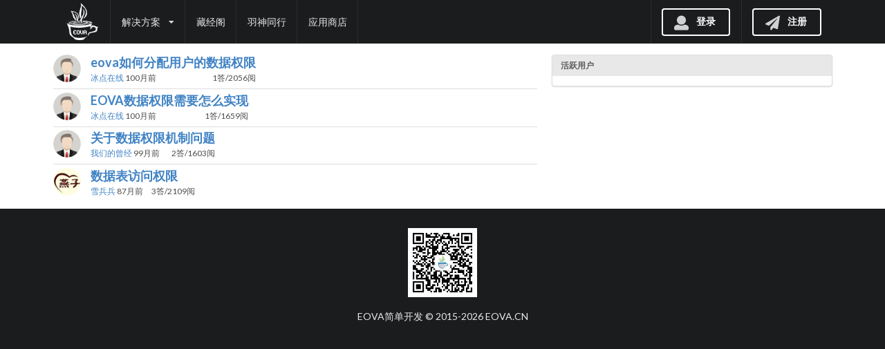

--- FILE ---
content_type: text/html;charset=UTF-8
request_url: https://www.eova.cn/qa/tag/%E6%95%B0%E6%8D%AE%E6%9D%83%E9%99%90
body_size: 2602
content:
<!DOCTYPE html>
<html>
<head>
    <meta http-equiv="Content-Type" content="text/html; charset=UTF-8">
    <meta name="renderer" content="webkit">
    <meta http-equiv="X-UA-Compatible" content="IE=edge,chrome=1"/>
<!--     <meta name="viewport" content="width=device-width, initial-scale=1.0, maximum-scale=1.0"> -->
    <title>数据权限相关问题 - EOVA简单开发</title>
    <meta name="Keywords" content="eova,后台管理系统,网站后台管理系统,网站后台,后台模版,jfinal,easyui"/>
    <meta name="Description" content="最简单的快速开发平台，免费开源，提升80%开发效率，快速搞定后台管理系统。EOVA使用了JFinal和JQuery，提供了丰富的后台模版，让你轻松做网站后台！"/>
    <link href="/ui/sui/semantic.min.css" rel="stylesheet">
    <script src="/ui/js/jquery.min.js"></script>
    <script src="/ui/sui/semantic.min.js"></script>
    <link href="/ui/css/common.css?ver=2.0.1" rel="stylesheet">
    <style type="text/css">
        .ui.footer.segment {
            margin: 1em 0em 0em;
            padding: 2em 0em;
        }
        .one.container {
            min-width: 700px;
        }
        .main.container {
        	margin-top: 0px;
        }
    </style>
<style type="text/css">
    .topic .list .item {
        width: 666px;
    }
    .topic .item .content {
        width: 530px;
    }
    .topic .description {
        font-size: 12px;
    }
    .ui .buttons a{
		color: #fff;
    }
    .label.nickname{
    	padding: 5px!important;
    	background-color: rgba(0,0,0,.2);
    	text-align: center;
    	color: #fff;
    	overflow: hidden;
    	text-overflow: ellipsis;
    	white-space: nowrap;
    }
    .card .image img{
    	width: 80px!important;
    	height: 80px!important;
    }
    .label.qa{
		margin-top: 5px;
		margin-bottom: 5px;
    }
</style>
</head>
<body>

<div class="ui fixed inverted menu">
  <div class="ui container">

    <a id="logo" href="/" class="header item" title="EOVA简单开发">
	<img src="/ui/images/logo-a.png">
	
</a>
    <div class="ui dropdown link item">
      解决方案
      <i class="dropdown icon"></i>
      <div class="menu">
        <div class="header" style="font-size: 14px;">低代码开发 · 10年磨一剑</div>
        <a class="item" href="/eovameta">EovaMeta · 2025 · 未来版</a>
     <!--   <a class="item" href="/eovapro">EovaPro · 2020 · 专业版</a> -->
        <a class="item" href="/eovaopen">EovaEasy · 2015 · 经典版</a>
        <!--				<a class="item" href="/eovameta">EOVAPlus · 开发者效能提升平台</a>-->
        <!--				<a class="item" href="/vod/list/3">简单项目管理</a>-->
<!--        <div class="divider"></div>-->
<!--        <div class="header" style="font-size: 14px;">企业级基础架构解决方案</div>-->
<!--        <div class="item" onclick="alert('加微信私聊:EovaMeta')">EovaService(微服务)</div>-->
<!--        <div class="item" onclick="alert('加微信私聊:EovaMeta')">EovaMQ(消息队列)</div>-->
<!--        <div class="item" onclick="alert('加微信私聊:EovaMeta')">EovaDevOps(研发效能平台)</div>-->
<!--        <div class="item" onclick="alert('加微信私聊:EovaMeta')">EovaSSO(单点登录)</div>-->
<!--        <div class="item" onclick="alert('加微信私聊:EovaMeta')">EovaBase(公共中台服务)</div>-->
        <!-- 				<div class="item">简单多公众号管理(研发中)</div> -->
      </div>
    </div>
<!--    <a class="item" href="/qa">交流社区</a>-->
<!--    		<a class="item" href="/chat" >大神在线</a>-->
    <a class="item" href="/docs">藏经阁</a>
    <a class="item" href="/vod">羽神同行</a>
    <a class="item" href="/store">应用商店</a>

    <div class="right menu">
    <div class="item">
        <a class="ui inverted button" href="/login">
            <i class="large user icon"></i>登录
        </a>
    </div>
    <div class="item">
        <a class="ui inverted button" href="/reg">
            <i class="large send icon"></i>注册
        </a>
    </div>
</div>

  </div>
</div>


<div style="width: 100%;height: 65px;"></div>

<div class="ui doubling stackable grid main container">
    <div class="ten wide column">
        <div class="ui one container">

            <div class="ui topic huge divided list">
            	
                <div class="item">
                    <img class="ui avatar image" src="//s.eova.cn/member/icon/gg.jpg">
                    <div class="content">
                        <a class="header" href="/qa/detail/412" target="_blank"><h3>eova如何分配用户的数据权限</h3></a>
                        <div class="description">
                            <a>冰点在线</a> 100月前 <span class="right floated">1答/2056阅</span>
                        </div>
                    </div>
                </div>
                <div class="item">
                    <img class="ui avatar image" src="//s.eova.cn/member/icon/gg.jpg">
                    <div class="content">
                        <a class="header" href="/qa/detail/413" target="_blank"><h3>EOVA数据权限需要怎么实现</h3></a>
                        <div class="description">
                            <a>冰点在线</a> 100月前 <span class="right floated">1答/1659阅</span>
                        </div>
                    </div>
                </div>
                <div class="item">
                    <img class="ui avatar image" src="//s.eova.cn/member/icon/gg.jpg">
                    <div class="content">
                        <a class="header" href="/qa/detail/451" target="_blank"><h3>关于数据权限机制问题</h3></a>
                        <div class="description">
                            <a>我们的曾经</a> 99月前 <span class="right floated">2答/1603阅</span>
                        </div>
                    </div>
                </div>
                <div class="item">
                    <img class="ui avatar image" src="//s.eova.cn/member/icon/1544536579665.jpg">
                    <div class="content">
                        <a class="header" href="/qa/detail/747" target="_blank"><h3>数据表访问权限</h3></a>
                        <div class="description">
                            <a>雪兵兵</a> 87月前 <span class="right floated">3答/2109阅</span>
                        </div>
                    </div>
                </div>
            </div>
        </div>
    </div>
    
    <div class="six wide column computer only">
		<div class="ui segment container">
            <div class="ui top attached label">活跃用户</div>
            <div class="ui four cards">
			</div>
        </div>
    </div>
</div>

<div class="ui inverted vertical footer segment">
    <div class="ui center aligned container">
        <div class="ui stackable inverted divided grid">
            <div class="sixteen wide column">
                <p><img src="/ui/images/weixin/eova.jpg" width="100"></p>
                <p>EOVA简单开发 &copy; 2015-<span id="endYear"></span> EOVA.CN</p>
                <script>document.getElementById('endYear').innerHTML = new Date().getFullYear();</script>
            </div>
        </div>
<!--         <div class="ui horizontal inverted small divided link list"> -->
<!--             <a class="item" href="#">网站地图</a> -->
<!--             <a class="item" href="#">关于我们</a> -->
<!--             <a class="item" href="#">商业合作</a> -->
<!--             <a class="item" href="#">版权声明</a> -->
<!--         </div> -->
    </div>
</div>

<script src="/ui/layer/layer.js"></script>
<script src="/ui/js/common.js?ver=2.0.1"></script>
<script>
    var _hmt = _hmt || [];
    (function() {
        var hm = document.createElement("script");
        hm.src = "https://hm.baidu.com/hm.js?5498f8aee8820469265b4b54d5417ef7";
        var s = document.getElementsByTagName("script")[0];
        s.parentNode.insertBefore(hm, s);
    })();
</script>

</body>
</html>




--- FILE ---
content_type: text/css
request_url: https://www.eova.cn/ui/css/common.css?ver=2.0.1
body_size: 262
content:
body {
	background-color: #FFFFFF;
}

#logo>img{
	width: 50px;
	margin: -10px 0 -10px 0;
}

input:read-only {
	background-color: #eee !important;
}

.ui.vertical.menu .item {
	font-size: 14px !important;
}

.ui.large.breadcrumb {
	/* 	margin-bottom : 10px; */
	
}

.message.ref {
	margin-top: 3px !important;
}

.user-lv {
	font-family: "Microsoft YaHei", 微软雅黑, "MicrosoftJhengHei";
	color: white;
	font-size: 12px;
	background-color: #2185d0;
	height: 20px;
	width: 60px;
	padding: 0 2px;
	border-radius: 3px;
}

--- FILE ---
content_type: application/javascript
request_url: https://www.eova.cn/ui/js/common.js?ver=2.0.1
body_size: 400
content:
$(function() {
	$('#logo').hover(function() {
		$(this).find('img').attr('src', "/ui/images/logo-b.png");
	}, function() {
		$(this).find('img').attr('src', "/ui/images/logo-a.png");
	});

	// $('#nickname').popup({
	// position : 'bottom center',
	// html : '<font style="color: red">#(_me.count_atme??0)条@我 <a href="/my/atme">查看</a><br>#(_me.count_msg??0)条私信 <a href="/my/msg">查看</a></font>'
	// }).popup('show');

	$('.button.follow').click(function() {
		$follow = $(this);
		$.getJSON($(this).attr('href'), function(o) {
			if (o.state == 'ok') {
				layer.alert('关注成功');
			} else {
				layer.alert(o.msg);
			}
			$follow.remove();
		});
	});

	$('.special.cards .image').dimmer({
		on : 'hover'
	});

	$('.ui.dropdown').dropdown();

	$('#clock').click(function() {
		$follow = $(this);
		$.getJSON($(this).attr('href'), function(o) {
			if (o.state == 'ok') {
				layer.alert(o.msg);
			} else {
				layer.alert(o.msg);
			}
			$follow.remove();
		});
	});
	$('#start').click(function() {
		var that = this;
		$.getJSON($(this).attr('href'), function(o) {
			if (o.state == 'ok') {
				layer.alert(o.msg);
			} else {
				layer.alert(o.msg);
			}
			$(that).remove();
		});
	});
});